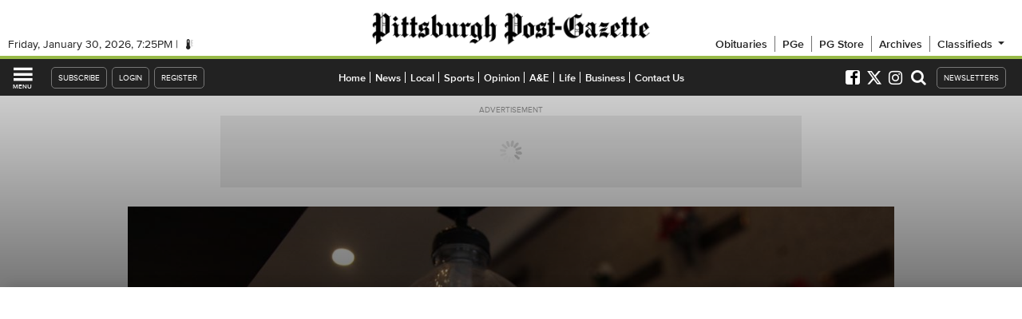

--- FILE ---
content_type: text/javascript;charset=utf-8
request_url: https://p1cluster.cxense.com/p1.js
body_size: 97
content:
cX.library.onP1('h7vmrs3gvfgek01whu28jm1b');


--- FILE ---
content_type: text/javascript;charset=UTF-8
request_url: https://jadserve.postrelease.com/t?ntv_mvi=&ntv_url=https%253A%252F%252Fwww.post-gazette.com%252Fnews%252Fhealth%252F2020%252F04%252F14%252FPittsburgh-Poison-Center-uptick-exposure-cleaning-sanitizing-products-COVID-19-alcohol%252Fstories%252F202004140149&ntv_iiq_pcid=119e3a05-62d8-4f62-90f8-335253bda154&ntv_iiq_pciddate=1769801101515
body_size: 1145
content:
(function(){PostRelease.ProcessResponse({"version":"3","responseId":36851,"placements":[{"id":1437996,"selector":".pgevoke-railstorylist-content \u003e a:last-of-type","injectionMode":2,"ads":[],"tracking":{"trackingBaseUrl":"https://jadserve.postrelease.com/trk.gif?ntv_ui\u003dfda453dc-bae2-45ba-a6bd-f844aae9abdf\u0026ntv_fl\[base64]\u0026ntv_ht\u003djgV9aQA\u0026ntv_at\u003d","adVersionPlacement":"AAAAAAAAAALPEVA","vcpmParams":{"minimumAreaViewable":0.5,"minimumExposedTime":1000,"checkOnFocus":true,"checkMinimumAreaViewable":false,"primaryImpressionURL":"https://jadserve.postrelease.com/trk.gif?ntv_at\u003d304\u0026ntv_ui\u003dfda453dc-bae2-45ba-a6bd-f844aae9abdf\u0026ntv_a\u003dAAAAAAAAAALPEVA\u0026ntv_ht\u003djgV9aQA\u0026ntv_fl\[base64]\u0026ord\u003d-1092927476","adID":0}},"type":0,"integrationType":0}],"trackingCode":"\u003cscript type\u003d\"text/javascript\"\u003entv.PostRelease.trackFirstPartyCookie(\u00279f674f1a-879e-4e72-8d2f-f58aa114792f\u0027);\u003c/script\u003e","safeIframe":false,"placementForTracking":1437996,"isWebview":false,"responseConsent":{"usPrivacyApplies":false,"gdprApplies":false,"gppApplies":false},"flags":{"useObserverViewability":true,"useMraidViewability":false}});})();

--- FILE ---
content_type: text/javascript;charset=UTF-8
request_url: https://www.civicscience.com/widget/jspoll/?elt=pgevoke-story-0-csinlinepoll&tgtid=531e67d2-7a68-f2a4-b57f-9a0c5207ab27&_=1769801100552
body_size: 364
content:

function csV3V5Init134478462() {
    var c = document.getElementById('pgevoke-story-0-csinlinepoll');
    c.dataset.civicscienceWidget = '2978';

    var m = document.createElement('meta');
    m.setAttribute('name','civicscience:jspoll-hostname')
    m.setAttribute('content','www.civicscience.com')
    document.head.appendChild(m);

    var s = document.createElement('script');
    s.setAttribute('src','https://www.civicscience.com/jspoll/5/csw-polyfills.js');
    document.head.appendChild(s);
}

//we must make sure the DOM is ready for us to read
var csReadyStateCheckInterval134478462 = setInterval(function() {
    if (document.readyState === "interactive" || document.readyState === "complete") {
        clearInterval(csReadyStateCheckInterval134478462);
        csV3V5Init134478462();
    }
}, 100);


--- FILE ---
content_type: application/javascript; charset=utf-8
request_url: https://fundingchoicesmessages.google.com/f/AGSKWxUqGY3dx_Kq8zfHhXIjJBwBtt_w48a-BEZAXig37HqXQ7HeYcgOcRYtxZC6OxfeepvPMgZGwUP2p1ioHulF9rBb1Dqtx-zSPHp1-066wKNmlR5SzxOmLc7a0M0zdPINSWqInN1x3j9PY0Tp1fO-i9MBshi2W8N0UoxFuQ3qkBrjchaJvcwIFpGjho2i/_.ch/ads//links_sponsored_/adframebottom./fuckadblock.min.js/jitads.
body_size: -1283
content:
window['7890331a-d944-4857-a08a-ac19eda460a8'] = true;

--- FILE ---
content_type: text/javascript;charset=utf-8
request_url: https://id.cxense.com/public/user/id?json=%7B%22identities%22%3A%5B%7B%22type%22%3A%22ckp%22%2C%22id%22%3A%22ml19vunncjd0c97e%22%7D%2C%7B%22type%22%3A%22lst%22%2C%22id%22%3A%22h7vmrs3gvfgek01whu28jm1b%22%7D%2C%7B%22type%22%3A%22cst%22%2C%22id%22%3A%22h7vmrs3gvfgek01whu28jm1b%22%7D%5D%7D&callback=cXJsonpCB1
body_size: 206
content:
/**/
cXJsonpCB1({"httpStatus":200,"response":{"userId":"cx:jscirvlhh30b3vvdmpan72swa:3326s6uqkdy90","newUser":false}})